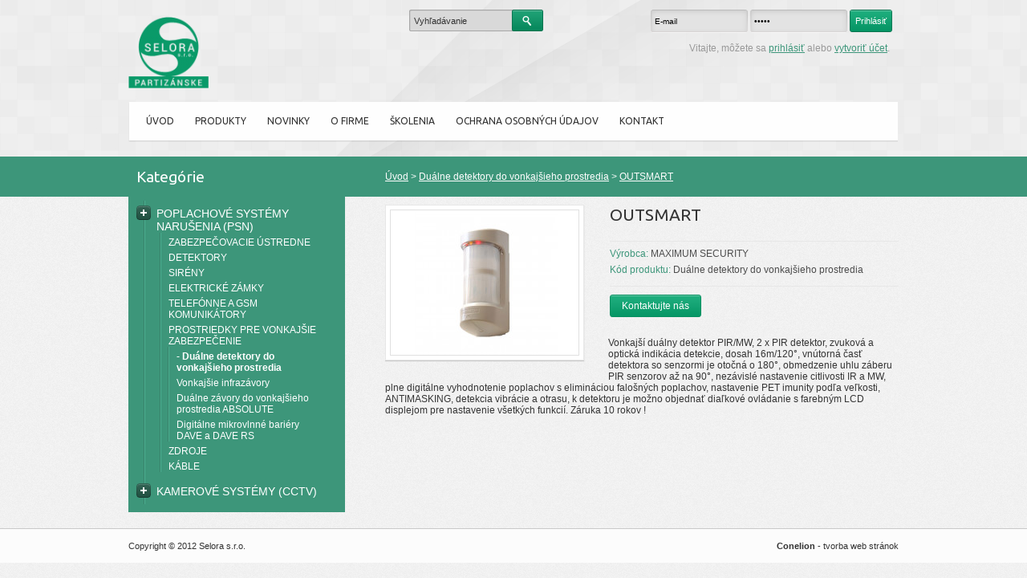

--- FILE ---
content_type: text/html; charset=utf-8
request_url: http://www.selora.sk/index.php?route=product/product&path=86&product_id=749
body_size: 5667
content:
<?xml version="1.0" encoding="UTF-8"?>
<!DOCTYPE html PUBLIC "-//W3C//DTD XHTML 1.0 Strict//EN" "http://www.w3.org/TR/xhtml1/DTD/xhtml1-strict.dtd">
<html xmlns="http://www.w3.org/1999/xhtml" dir="ltr" lang="sk" xml:lang="sk">
<head>
<title>OUTSMART</title>
<base href="http://www.selora.sk/" />
<meta http-equiv="Content-Type" content="text/html; charset=utf-8" />
<meta http-equiv="Content-Language" content="sk" />
<meta name="keywords" content="DUO" />
<link href="http://www.selora.sk/index.php?route=product/product&amp;product_id=749" rel="canonical" />
<link rel="stylesheet" type="text/css" href="catalog/view/theme/selora/stylesheet/stylesheet.css" />
<link href='http://fonts.googleapis.com/css?family=Ubuntu&subset=latin,latin-ext' rel='stylesheet' type='text/css'>
<script type="text/javascript" src="catalog/view/javascript/jquery/jquery-1.7.1.min.js"></script>
<script type="text/javascript" src="catalog/view/javascript/jquery/ui/jquery-ui-1.8.16.custom.min.js"></script>
<link rel="stylesheet" type="text/css" href="catalog/view/javascript/jquery/ui/themes/ui-lightness/jquery-ui-1.8.16.custom.css" />
<script type="text/javascript" src="catalog/view/javascript/jquery/ui/external/jquery.cookie.js"></script>
<script type="text/javascript" src="catalog/view/javascript/jquery/colorbox/jquery.colorbox.js"></script>
<link rel="stylesheet" type="text/css" href="catalog/view/javascript/jquery/colorbox/colorbox.css" media="screen" />
<script type="text/javascript" src="catalog/view/javascript/jquery/tabs.js"></script>
<script type="text/javascript" src="catalog/view/javascript/jquery/menu.js"></script>
<script type="text/javascript" src="catalog/view/javascript/common.js"></script>
<!--[if lt IE 7]>
<script type="text/javascript" src="catalog/view/javascript/DD_belatedPNG_0.0.8a-min.js"></script>
<script type="text/javascript">
DD_belatedPNG.fix('#logo img');
</script>
<![endif]-->
<script>
  (function(i,s,o,g,r,a,m){i['GoogleAnalyticsObject']=r;i[r]=i[r]||function(){
  (i[r].q=i[r].q||[]).push(arguments)},i[r].l=1*new Date();a=s.createElement(o),
  m=s.getElementsByTagName(o)[0];a.async=1;a.src=g;m.parentNode.insertBefore(a,m)
  })(window,document,'script','//www.google-analytics.com/analytics.js','ga');

  ga('create', 'UA-42290939-1', 'selora.sk');
  ga('send', 'pageview');

</script></head>
<body>

<div id="header">
    <div id="header_center">
                <div id="logo"><a href="http://www.selora.sk/index.php?route=common/home"><img src="http://www.selora.sk/image/data/logo-100x100.png" title="SELORA spol. s r.o" alt="SELORA spol. s r.o" /></a></div>
        
        
        <div id="search_top">
            <div class="button-search"></div>
            <input type="text" onblur="javascript:if(this.value=='')this.value='Vyhľadávanie';" onfocus="javascript:if(this.value=='Vyhľadávanie')this.value='';" value="Vyhľadávanie" name="filter_name"/>
        </div>
        
        <div id="login_header">
            <form action="http://www.selora.sk/index.php?route=account/login" method="post" enctype="multipart/form-data">
				<input type="hidden" name="redirect" value="http://www.selora.sk/index.php?route=product/product&amp;path=86&amp;product_id=749" />
                <input type="text" onblur="javascript:if(this.value=='')this.value='E-mail';" onfocus="javascript:if(this.value=='E-mail')this.value='';" value="E-mail" name="email"/>
                <input type="password" onblur="javascript:if(this.value=='')this.value='heslo';" onfocus="javascript:if(this.value=='heslo')this.value='';" value="heslo" name="password"/>
                <input class="button" type="submit" value="Prihlásiť"/>
            </form>
        </div>
        
        <div id="welcome">
                        Vitajte, môžete sa <a href="http://www.selora.sk/index.php?route=account/login">prihlásiť</a> alebo <a href="http://www.selora.sk/index.php?route=account/register">vytvoriť účet</a>.                    </div>
        
        
        
        <div id="menu">
            <ul>
                <li><a href="http://www.selora.sk/index.php?route=common/home">Úvod</a></li>
                <li><a href="http://www.selora.sk/index.php?route=product/category&path=61">Produkty</a></li>
                <li><a href="http://www.selora.sk/index.php?route=information/news">Novinky</a></li>
                
                                    <li><a href="http://www.selora.sk/about_us">O firme</a></li>
                                    <li><a href="http://www.selora.sk/index.php?route=information/information&amp;information_id=10">ŠKOLENIA</a></li>
                                    <li><a href="http://www.selora.sk/index.php?route=information/information&amp;information_id=17">Ochrana osobných údajov</a></li>
                                <li><a href="http://www.selora.sk/index.php?route=information/contact">Kontakt</a></li>
            </ul>
        </div>
        <div id="notification"></div>
    </div>
</div>
<div id="greenHLine"></div>
    
<div id="container">
<div id="column-left">
    <div class="box" id="side_menu">
  <div class="box-heading">Kategórie</div>
  <div class="box-content">
    <div class="box-category">
      <ul>
                                                                                                                    <li>
                  <div class="menu_bullet"></div>
                                      <a href="http://www.selora.sk/index.php?route=product/category&amp;path=61" class="category_tree_first">POPLACHOVÉ SYSTÉMY NARUŠENIA (PSN)</a>
                                    
                  <ul>
                                                                                                                                                                                                                                                                                                                                                                                            <li>
                                                            <a href="http://www.selora.sk/index.php?route=product/category&amp;path=62">ZABEZPEČOVACIE ÚSTREDNE</a>
                                                            
                              
                              <ul>
                                                                                                                                                                                                                                                                                                                                                                                                                                                                <li>
                                                                                    <a href="http://www.selora.sk/index.php?route=product/category&amp;path=64">Systém INIM Smartliving</a>
                                                                                    
                                          
                                          <ul>
                                                                                                                                                                                                                                                                                                                                                                                                                                                                                                                                                                                                                                                                                                                                                                                                                                                                                                                                                                                                                                                                                                                                                                                                                                                                                                                                                                                                                                                                                                                                                                                                                                                                                                                                                                                                                                                                                                                                                                                                                                                                                                                                                                                                                                                                                                                                                                                                                                                                                                                                                                                                                                                                                                                                                                                                                                                                                                                                                                                                                                                                                                                                                                                                                                                                                                                                                                                                                                                                                                                                                                                                                                  </ul>
                                          
                                          
                                        </li>
                                                                                                                                                                                                                                                                                        <li>
                                                                                    <a href="http://www.selora.sk/index.php?route=product/category&amp;path=150">Bezdrôtová nadstavba Smartliving</a>
                                                                                    
                                          
                                          <ul>
                                                                                                                                                                                                                                                                                                                                                                                                                                                                                                                                                                                                                                                                                                                                                                                                                                                                                                                                                                                                                                                                                                                                                                                                                                                                                                                                                                                                                                                                                                                                                                                                                                                                                                                                                                                                                                                                                                                                                                                                                                                                                                                                                                                                                                                                                                                                                                                                                                                                                                                                                                                                                                                                                                                                                                                                                                                                                                                                                                                                                                                                                                                                                                                                                                                                                                                                                                                                                                                                                                                                                                                                                                  </ul>
                                          
                                          
                                        </li>
                                                                                                                                                                                                                                                                                                                                                                                                                                                                                                                                                                                                                                                                                                                                                                                                                                                                                                                                                                                                                                                                                                                                                                                                                                                                                                                                                                                                                                                                                                                                                                                                                                                                                                                                                                                                                                                                                                                                                                                                                                                                                  </ul>
                              
                              
                            </li>
                                                                                                                                            <li>
                                                            <a href="http://www.selora.sk/index.php?route=product/category&amp;path=66">DETEKTORY</a>
                                                            
                              
                              <ul>
                                                                                                                                                                                                                                                                                                                        <li>
                                                                                    <a href="http://www.selora.sk/index.php?route=product/category&amp;path=67">Pasívne detektory</a>
                                                                                    
                                          
                                          <ul>
                                                                                                                                                                                                                                                                                                                                                                                                                                                                                                                                                                                                                                                                                                                                                                                                                                                                                                                                                                                                                                                                                                                                                                                                                                                                                                                                                                                                                                                                                                                                                                                                                                                                                                                                                                                                                                                                                                                                                                                                                                                                                                                                                                                                                                                                                                                                                                                                                                                                                                                                                                                                                                                                                                                                                                                                                                                                                                                                                                                                                                                                                                                                                                                                                                                                                                                                                                                                                                                                                                                                                                                                                                  </ul>
                                          
                                          
                                        </li>
                                                                                                                                                                                                                                                                                                                                                                                                                                                                                                                                                                                                                                            <li>
                                                                                    <a href="http://www.selora.sk/index.php?route=product/category&amp;path=68">Duálne detektory</a>
                                                                                    
                                          
                                          <ul>
                                                                                                                                                                                                                                                                                                                                                                                                                                                                                                                                                                                                                                                                                                                                                                                                                                                                                                                                                                                                                                                                                                                                                                                                                                                                                                                                                                                                                                                                                                                                                                                                                                                                                                                                                                                                                                                                                                                                                                                                                                                                                                                                                                                                                                                                                                                                                                                                                                                                                                                                                                                                                                                                                                                                                                                                                                                                                                                                                                                                                                                                                                                                                                                                                                                                                                                                                                                                                                                                                                                                                                                                                                  </ul>
                                          
                                          
                                        </li>
                                                                                                                                                                                                                                                                                                                                                                                                                                                                                                                                                                                                                                                                                                                                                                                                                                                        <li>
                                                                                    <a href="http://www.selora.sk/index.php?route=product/category&amp;path=71">Detektory rozbitia skla</a>
                                                                                    
                                          
                                          <ul>
                                                                                                                                                                                                                                                                                                                                                                                                                                                                                                                                                                                                                                                                                                                                                                                                                                                                                                                                                                                                                                                                                                                                                                                                                                                                                                                                                                                                                                                                                                                                                                                                                                                                                                                                                                                                                                                                                                                                                                                                                                                                                                                                                                                                                                                                                                                                                                                                                                                                                                                                                                                                                                                                                                                                                                                                                                                                                                                                                                                                                                                                                                                                                                                                                                                                                                                                                                                                                                                                                                                                                                                                                                  </ul>
                                          
                                          
                                        </li>
                                                                                                                                                                                                                                                                                                                                                                                                                                <li>
                                                                                    <a href="http://www.selora.sk/index.php?route=product/category&amp;path=72">Magnetické kontakty</a>
                                                                                    
                                          
                                          <ul>
                                                                                                                                                                                                                                                                                                                                                                                                                                                                                                                                                                                                                                                                                                                                                                                                                                                                                                                                                                                                                                                                                                                                                                                                                                                                                                                                                                                                                                                                                                                                                                                                                                                                                                                                                                                                                                                                                                                                                                                                                                                                                                                                                                                                                                                                                                                                                                                                                                                                                                                                                                                                                                                                                                                                                                                                                                                                                                                                                                                                                                                                                                                                                                                                                                                                                                                                                                                                                                                                                                                                                                                                                                  </ul>
                                          
                                          
                                        </li>
                                                                                                                                                                                                                                                                                        <li>
                                                                                    <a href="http://www.selora.sk/index.php?route=product/category&amp;path=73">Dymové a požiarne hlásiče - doplnok PSN</a>
                                                                                    
                                          
                                          <ul>
                                                                                                                                                                                                                                                                                                                                                                                                                                                                                                                                                                                                                                                                                                                                                                                                                                                                                                                                                                                                                                                                                                                                                                                                                                                                                                                                                                                                                                                                                                                                                                                                                                                                                                                                                                                                                                                                                                                                                                                                                                                                                                                                                                                                                                                                                                                                                                                                                                                                                                                                                                                                                                                                                                                                                                                                                                                                                                                                                                                                                                                                                                                                                                                                                                                                                                                                                                                                                                                                                                                                                                                                                                  </ul>
                                          
                                          
                                        </li>
                                                                                                                                                                                                                                                                                                                                                                                                                                                                                                                          </ul>
                              
                              
                            </li>
                                                                                                                                                                                                                                                                                                                                                                                                                                                                                                                                                        <li>
                                                            <a href="http://www.selora.sk/index.php?route=product/category&amp;path=74">SIRÉNY</a>
                                                            
                              
                              <ul>
                                                                                                                                                                                                                                                                                                                                                                                                                                                                                                                                                                                                                                                                                                                                                                                                                                                                                                                                                                                                                                                                                                                                                                                                                                                                                                                                                                                                                                                                                                                                                                                                                                                                                                                                                                                                                                                                                                                                                                                                                                                                                                                                                                                                                                                                                                                                                                                                                                                                                                                                                                                                                                                                                  </ul>
                              
                              
                            </li>
                                                                                                                                                                                                                                                                                                                            <li>
                                                            <a href="http://www.selora.sk/index.php?route=product/category&amp;path=80">ELEKTRICKÉ ZÁMKY</a>
                                                            
                              
                              <ul>
                                                                                                                                                                                                                                                                                                                                                                                                                                                                                                                                                                                                                                                                                                                                                                                                                                                                                                                                                                                                                                                                                                                                                                                                                                                                                                                                                                                                                                                                                                                                                                                                                                                                                                                                                                                                                                                                                                                                                                                                                                                                                                                                                                                                                                                                                                                                                                                                                                                                                                                                                                                                                                                                                  </ul>
                              
                              
                            </li>
                                                                                                                                                                                                                                                                                <li>
                                                            <a href="http://www.selora.sk/index.php?route=product/category&amp;path=83">TELEFÓNNE A GSM KOMUNIKÁTORY</a>
                                                            
                              
                              <ul>
                                                                                                                                                                                                                                                                                                                                                                                                                                                                                                                                                                                                                                                                                                                                                                                                                                                                                                                                                                                                                                                                                                                                                                                                                                                                                                                                                                                                                                                                                                                                                                                                                                                                                                                                                                                                                                                                                                                                                                                                                                                                                                                                                                                                                                                                                                                                                                                                                                                                                                                                                                                                                                                                                  </ul>
                              
                              
                            </li>
                                                                                                                                            <li>
                                                            <a href="http://www.selora.sk/index.php?route=product/category&amp;path=84">PROSTRIEDKY PRE VONKAJŠIE ZABEZPEČENIE</a>
                                                            
                              
                              <ul>
                                                                                                                                                                                                                                                                                                                                                                                                                                                                                                                                                                                                                                                                                                                                                                                                                                                                                                                                                            <li>
                                                                                    <a href="http://www.selora.sk/index.php?route=product/category&amp;path=86" class="active"> - Duálne detektory do vonkajšieho prostredia</a>
                                                                                    
                                          
                                          <ul>
                                                                                                                                                                                                                                                                                                                                                                                                                                                                                                                                                                                                                                                                                                                                                                                                                                                                                                                                                                                                                                                                                                                                                                                                                                                                                                                                                                                                                                                                                                                                                                                                                                                                                                                                                                                                                                                                                                                                                                                                                                                                                                                                                                                                                                                                                                                                                                                                                                                                                                                                                                                                                                                                                                                                                                                                                                                                                                                                                                                                                                                                                                                                                                                                                                                                                                                                                                                                                                                                                                                                                                                                                                  </ul>
                                          
                                          
                                        </li>
                                                                                                                                                                                                                                                                                                                                                                                                                                                                                                                                                                                                                                                                                                                <li>
                                                                                    <a href="http://www.selora.sk/index.php?route=product/category&amp;path=87">Vonkajšie infrazávory</a>
                                                                                    
                                          
                                          <ul>
                                                                                                                                                                                                                                                                                                                                                                                                                                                                                                                                                                                                                                                                                                                                                                                                                                                                                                                                                                                                                                                                                                                                                                                                                                                                                                                                                                                                                                                                                                                                                                                                                                                                                                                                                                                                                                                                                                                                                                                                                                                                                                                                                                                                                                                                                                                                                                                                                                                                                                                                                                                                                                                                                                                                                                                                                                                                                                                                                                                                                                                                                                                                                                                                                                                                                                                                                                                                                                                                                                                                                                                                                                  </ul>
                                          
                                          
                                        </li>
                                                                                                                                                                                                                    <li>
                                                                                    <a href="http://www.selora.sk/index.php?route=product/category&amp;path=88">Duálne závory do vonkajšieho prostredia ABSOLUTE</a>
                                                                                    
                                          
                                          <ul>
                                                                                                                                                                                                                                                                                                                                                                                                                                                                                                                                                                                                                                                                                                                                                                                                                                                                                                                                                                                                                                                                                                                                                                                                                                                                                                                                                                                                                                                                                                                                                                                                                                                                                                                                                                                                                                                                                                                                                                                                                                                                                                                                                                                                                                                                                                                                                                                                                                                                                                                                                                                                                                                                                                                                                                                                                                                                                                                                                                                                                                                                                                                                                                                                                                                                                                                                                                                                                                                                                                                                                                                                                                  </ul>
                                          
                                          
                                        </li>
                                                                                                                                                                                                                    <li>
                                                                                    <a href="http://www.selora.sk/index.php?route=product/category&amp;path=149">Digitálne mikrovlnné bariéry DAVE a DAVE RS</a>
                                                                                    
                                          
                                          <ul>
                                                                                                                                                                                                                                                                                                                                                                                                                                                                                                                                                                                                                                                                                                                                                                                                                                                                                                                                                                                                                                                                                                                                                                                                                                                                                                                                                                                                                                                                                                                                                                                                                                                                                                                                                                                                                                                                                                                                                                                                                                                                                                                                                                                                                                                                                                                                                                                                                                                                                                                                                                                                                                                                                                                                                                                                                                                                                                                                                                                                                                                                                                                                                                                                                                                                                                                                                                                                                                                                                                                                                                                                                                  </ul>
                                          
                                          
                                        </li>
                                                                                                                                                                                                                                                                                                                                                                                                                                                                                                                                                                                                                                                                                                                                                                                                                                                                              </ul>
                              
                              
                            </li>
                                                                                                <li>
                                                            <a href="http://www.selora.sk/index.php?route=product/category&amp;path=91">ZDROJE</a>
                                                            
                              
                              <ul>
                                                                                                            <li>
                                                                                    <a href="http://www.selora.sk/index.php?route=product/category&amp;path=92">Akumulátory</a>
                                                                                    
                                          
                                          <ul>
                                                                                                                                                                                                                                                                                                                                                                                                                                                                                                                                                                                                                                                                                                                                                                                                                                                                                                                                                                                                                                                                                                                                                                                                                                                                                                                                                                                                                                                                                                                                                                                                                                                                                                                                                                                                                                                                                                                                                                                                                                                                                                                                                                                                                                                                                                                                                                                                                                                                                                                                                                                                                                                                                                                                                                                                                                                                                                                                                                                                                                                                                                                                                                                                                                                                                                                                                                                                                                                                                                                                                                                                                                  </ul>
                                          
                                          
                                        </li>
                                                                                                                                                                                                                                                                                                                                                                                                                                                                                                                                                                                                                                                                                                                                                                                                                                                                                                                                                                                                                                                                                                                                                                                                                                                                                <li>
                                                                                    <a href="http://www.selora.sk/index.php?route=product/category&amp;path=93">Záložné zdroje</a>
                                                                                    
                                          
                                          <ul>
                                                                                                                                                                                                                                                                                                                                                                                                                                                                                                                                                                                                                                                                                                                                                                                                                                                                                                                                                                                                                                                                                                                                                                                                                                                                                                                                                                                                                                                                                                                                                                                                                                                                                                                                                                                                                                                                                                                                                                                                                                                                                                                                                                                                                                                                                                                                                                                                                                                                                                                                                                                                                                                                                                                                                                                                                                                                                                                                                                                                                                                                                                                                                                                                                                                                                                                                                                                                                                                                                                                                                                                                                                  </ul>
                                          
                                          
                                        </li>
                                                                                                                                                <li>
                                                                                    <a href="http://www.selora.sk/index.php?route=product/category&amp;path=94">Kryty na akumulátory, zdroje a klávesnice</a>
                                                                                    
                                          
                                          <ul>
                                                                                                                                                                                                                                                                                                                                                                                                                                                                                                                                                                                                                                                                                                                                                                                                                                                                                                                                                                                                                                                                                                                                                                                                                                                                                                                                                                                                                                                                                                                                                                                                                                                                                                                                                                                                                                                                                                                                                                                                                                                                                                                                                                                                                                                                                                                                                                                                                                                                                                                                                                                                                                                                                                                                                                                                                                                                                                                                                                                                                                                                                                                                                                                                                                                                                                                                                                                                                                                                                                                                                                                                                                  </ul>
                                          
                                          
                                        </li>
                                                                                                                                                                                                                                                                                                                                                                                                                                                                                                                                                                                                                                                                                                                                                                                                                                                                                                                                                                                                                                                                                                                                                                                                                                                                                                                                                                          </ul>
                              
                              
                            </li>
                                                                                                <li>
                                                            <a href="http://www.selora.sk/index.php?route=product/category&amp;path=95">KÁBLE</a>
                                                            
                              
                              <ul>
                                                                                                                                                                                                                                                                                                                                                                                                                                                                                                                                                                                                                                                                                                                                                                                                                                                                                                                                                                                                                                                                                                                                                                                                                                                                                                                                                                                                                                                                                                                                                                                                                                                                                                                                                                                                                                                                                                                                                                                                                                                                                                                                                                                                                                                                                                                                                                                                                                                                                                                                                                                                                                                                                  </ul>
                              
                              
                            </li>
                                                                                                          </ul>
                </li>
                                                                                                                                                                                                                                    <li>
                  <div class="menu_bullet"></div>
                                      <a href="http://www.selora.sk/index.php?route=product/category&amp;path=69" class="category_tree_first">KAMEROVÉ SYSTÉMY (CCTV)</a>
                                    
                  <ul>
                                                                                                                                                                                                                                                                                                                                                                                                                                                                                                                                                                                                                                                                    <li>
                                                            <a href="http://www.selora.sk/index.php?route=product/category&amp;path=139">IP KAMERY</a>
                                                            
                              
                              <ul>
                                                                                                                                                                                                                                                                                                                                                                                                                                                                                                                                                                                                                                                                                                                                                                                                                                                                                                                                                                                                                                                                                                                                                                                                                                                                                                                                                                                                                                                                                                                                                                                                                                                                                                                                                                                                                                                                                                                                                                                                                                                                                                                                                                                                                                                                                                                                                                                                                                                                                                                                                                                                                                                                                  </ul>
                              
                              
                            </li>
                                                                                                                                                                                                                                                                                                                            <li>
                                                            <a href="http://www.selora.sk/index.php?route=product/category&amp;path=108">OBJEKTÍVY</a>
                                                            
                              
                              <ul>
                                                                                                                                                                                                                                                                                                                                                                                                                                                                                                                                    <li>
                                                                                    <a href="http://www.selora.sk/index.php?route=product/category&amp;path=109">Vari-focal objektívy</a>
                                                                                    
                                          
                                          <ul>
                                                                                                                                                                                                                                                                                                                                                                                                                                                                                                                                                                                                                                                                                                                                                                                                                                                                                                                                                                                                                                                                                                                                                                                                                                                                                                                                                                                                                                                                                                                                                                                                                                                                                                                                                                                                                                                                                                                                                                                                                                                                                                                                                                                                                                                                                                                                                                                                                                                                                                                                                                                                                                                                                                                                                                                                                                                                                                                                                                                                                                                                                                                                                                                                                                                                                                                                                                                                                                                                                                                                                                                                                                  </ul>
                                          
                                          
                                        </li>
                                                                                                                                                                                                                                                                                                                                                                                                                                                                                                                                                                                                                                                                                                                <li>
                                                                                    <a href="http://www.selora.sk/index.php?route=product/category&amp;path=110">Megapixelové objektívy</a>
                                                                                    
                                          
                                          <ul>
                                                                                                                                                                                                                                                                                                                                                                                                                                                                                                                                                                                                                                                                                                                                                                                                                                                                                                                                                                                                                                                                                                                                                                                                                                                                                                                                                                                                                                                                                                                                                                                                                                                                                                                                                                                                                                                                                                                                                                                                                                                                                                                                                                                                                                                                                                                                                                                                                                                                                                                                                                                                                                                                                                                                                                                                                                                                                                                                                                                                                                                                                                                                                                                                                                                                                                                                                                                                                                                                                                                                                                                                                                  </ul>
                                          
                                          
                                        </li>
                                                                                                                                                                                                                                                                                                                                                                                                                                                                                                                                                                                                                                                                                                                                                                                                                                                                                                                                                                                                                                                                                                                                                                                                                                                                                                                                                                                                                                                                                                                                                                                      </ul>
                              
                              
                            </li>
                                                                                                                                                                                                                                                                                <li>
                                                            <a href="http://www.selora.sk/index.php?route=product/category&amp;path=111">KRYTY A DRŽIAKY</a>
                                                            
                              
                              <ul>
                                                                                                                                                                                                                                                    <li>
                                                                                    <a href="http://www.selora.sk/index.php?route=product/category&amp;path=112">Kamerové kryty</a>
                                                                                    
                                          
                                          <ul>
                                                                                                                                                                                                                                                                                                                                                                                                                                                                                                                                                                                                                                                                                                                                                                                                                                                                                                                                                                                                                                                                                                                                                                                                                                                                                                                                                                                                                                                                                                                                                                                                                                                                                                                                                                                                                                                                                                                                                                                                                                                                                                                                                                                                                                                                                                                                                                                                                                                                                                                                                                                                                                                                                                                                                                                                                                                                                                                                                                                                                                                                                                                                                                                                                                                                                                                                                                                                                                                                                                                                                                                                                                  </ul>
                                          
                                          
                                        </li>
                                                                                                                                                                                                                                                                                                                                                                                                                                                                                                                                                                                                                                            <li>
                                                                                    <a href="http://www.selora.sk/index.php?route=product/category&amp;path=113">Držiaky pre kamery</a>
                                                                                    
                                          
                                          <ul>
                                                                                                                                                                                                                                                                                                                                                                                                                                                                                                                                                                                                                                                                                                                                                                                                                                                                                                                                                                                                                                                                                                                                                                                                                                                                                                                                                                                                                                                                                                                                                                                                                                                                                                                                                                                                                                                                                                                                                                                                                                                                                                                                                                                                                                                                                                                                                                                                                                                                                                                                                                                                                                                                                                                                                                                                                                                                                                                                                                                                                                                                                                                                                                                                                                                                                                                                                                                                                                                                                                                                                                                                                                  </ul>
                                          
                                          
                                        </li>
                                                                                                                                                                                                                                                                                                                                                                                                                                                                                                                                                                                                                                                                                                                                                                                                                                                                                                                                                                                                                                                                                                                                                                                                                                                                                                                                                                                                                                                                                                                                                                                                                                                                                                                                                                                                                                                                                                                                          </ul>
                              
                              
                            </li>
                                                                                                                                                                                                                                                                                <li>
                                                            <a href="http://www.selora.sk/index.php?route=product/category&amp;path=116">DIGIÁLNE ZÁZNAMOVÉ SYSTÉMY A ZARIADENIA</a>
                                                            
                              
                              <ul>
                                                                                                                                                                                <li>
                                                                                    <a href="http://www.selora.sk/index.php?route=product/category&amp;path=155">HDCVI záznamové zariadenia</a>
                                                                                    
                                          
                                          <ul>
                                                                                                                                                                                                                                                                                                                                                                                                                                                                                                                                                                                                                                                                                                                                                                                                                                                                                                                                                                                                                                                                                                                                                                                                                                                                                                                                                                                                                                                                                                                                                                                                                                                                                                                                                                                                                                                                                                                                                                                                                                                                                                                                                                                                                                                                                                                                                                                                                                                                                                                                                                                                                                                                                                                                                                                                                                                                                                                                                                                                                                                                                                                                                                                                                                                                                                                                                                                                                                                                                                                                                                                                                                  </ul>
                                          
                                          
                                        </li>
                                                                                                                                                                                                                                                                                                                                                                                                                                                                                                                                                                                                                                                                                                                                                                                                                                                                                                                                                                                                                                                                                                                                        <li>
                                                                                    <a href="http://www.selora.sk/index.php?route=product/category&amp;path=154">NVR záznamové zariadenia</a>
                                                                                    
                                          
                                          <ul>
                                                                                                                                                                                                                                                                                                                                                                                                                                                                                                                                                                                                                                                                                                                                                                                                                                                                                                                                                                                                                                                                                                                                                                                                                                                                                                                                                                                                                                                                                                                                                                                                                                                                                                                                                                                                                                                                                                                                                                                                                                                                                                                                                                                                                                                                                                                                                                                                                                                                                                                                                                                                                                                                                                                                                                                                                                                                                                                                                                                                                                                                                                                                                                                                                                                                                                                                                                                                                                                                                                                                                                                                                                  </ul>
                                          
                                          
                                        </li>
                                                                                                                                                                                                                                                                                                                                                                                                                                                                                                                                                                                                                                                                                                                                                                                                                                                                                                                            <li>
                                                                                    <a href="http://www.selora.sk/index.php?route=product/category&amp;path=118">Záznamový a monitorovací systém GEUTEBRÜCK</a>
                                                                                    
                                          
                                          <ul>
                                                                                                                                                                                                                                                                                                                                                                                                                                                                                                                                                                                                                                                                                                                                                                                                                                                                                                                                                                                                                                                                                                                                                                                                                                                                                                                                                                                                                                                                                                                                                                                                                                                                                                                                                                                                                                                                                                                                                                                                                                                                                                                                                                                                                                                                                                                                                                                                                                                                                                                                                                                                                                                                                                                                                                                                                                                                                                                                                                                                                                                                                                                                                                                                                                                                                                                                                                                                                                                                                                                                                                                                                                  </ul>
                                          
                                          
                                        </li>
                                                                                                                                                                                                                                                                                                                                                                                                                                                                                                                                                                                                                                                                  </ul>
                              
                              
                            </li>
                                                                                                                                                                                        <li>
                                                            <a href="http://www.selora.sk/index.php?route=product/category&amp;path=119">LED INFRAREFLEKTORY</a>
                                                            
                              
                              <ul>
                                                                                                                                                                                                                                                                                                                                                                                                                                                                                                                                                                                                                                                                                                                                                                                                                                                                                                                                                                                                                                                                                                                                                                                                                                                                                                                                                                                                                                                                                                                                                                                                                                                                                                                                                                                                                                                                                                                                                                                                                                                                                                                                                                                                                                                                                                                                                                                                                                                                                                                                                                                                                                                                                  </ul>
                              
                              
                            </li>
                                                                                                                                                                                                                                    <li>
                                                            <a href="http://www.selora.sk/index.php?route=product/category&amp;path=130">NAPÁJACIE ZDROJE</a>
                                                            
                              
                              <ul>
                                                                                                                                                                                                                                                                                                                                                                                                                                                                                                                                                                                                                                                                                                                                                                                                                                                                                                                                                                                                                                                                                                                                                                                                                                                                                                                                                                                                                                                                                                                                                                                                                                                                                                                                                                                                                                                                                                                                                                                                                                                                                                                                                                                                                                                                                                                                                                                                                                                                                                                                                                                                                                                                                  </ul>
                              
                              
                            </li>
                                                              </ul>
                </li>
                                                                                                                                                                                                                                                                                                                                                                                                                                                                                  </ul>
    </div>
  </div>
</div>
  </div>
 
<div id="content">
      <div class="breadcrumb">
        <a href="http://www.selora.sk/index.php?route=common/home">Úvod</a>
         &gt; <a href="http://www.selora.sk/index.php?route=product/category&amp;path=86">Duálne detektory do vonkajšieho prostredia</a>
         &gt; <a href="http://www.selora.sk/index.php?route=product/product&amp;path=86&amp;product_id=749">OUTSMART</a>
      </div>
  <div class="product-info">
        <div class="left">
            <div class="image"><a href="http://www.selora.sk/image/cache/data/EZS/DUO/3664-500x500.jpg" title="OUTSMART" class="colorbox" rel="colorbox"><img src="http://www.selora.sk/image/cache/data/EZS/DUO/3664-234x180.jpg" title="OUTSMART" alt="OUTSMART" id="image" /></a></div>
                </div>
        <div class="right">
      <h1>OUTSMART</h1>
      <div class="description">
                <span>Výrobca:</span> <a href="http://www.selora.sk/index.php?route=product/manufacturer/product&amp;manufacturer_id=18">MAXIMUM SECURITY</a><br />
                <span>Kód produktu:</span> Duálne detektory do vonkajšieho prostredia<br />
    </div>
            <a class="button"  href="http://www.selora.sk/index.php?route=information/contact">Kontaktujte nás</a>
      <!--
      <div class="cart">
        <div>Množstvo:          <input type="text" class="quantity_input" name="quantity" size="2" value="1" />
          <input type="hidden" name="product_id" size="2" value="749" />
          &nbsp;<input type="button" value="Do košíka" id="button-cart" class="button" />
          </div>
        <div><span>&nbsp;&nbsp;&nbsp;-alebo-&nbsp;&nbsp;&nbsp;</span></div>
        <div><a onclick="addToWishList('749');">Pridať do obľúbených</a><br />
          <a onclick="addToCompare('749');">Pridať do porovnávača</a></div>
              </div>
      -->
      
          </div>
    <div id="description" class="p-content">
    <p>
	Vonkajší duálny detektor PIR/MW, 2 x PIR detektor, zvuková a optická indikácia detekcie, dosah 16m/120°, vnútorná časť detektora so senzormi je otočná o 180°, obmedzenie uhlu záberu PIR senzorov až na 90°, nezávislé nastavenie citlivosti IR a MW, plne digitálne vyhodnotenie poplachov s elimináciou falošných poplachov, nastavenie PET imunity podľa veľkosti, ANTIMASKING, detekcia vibrácie a otrasu, k detektoru je možno objednať diaľkové ovládanie s farebným LCD displejom pre nastavenie všetkých funkcií. Záruka 10 rokov !</p>
        </div>
  
  </div>
  <!--
  <div id="tabs" class="htabs"><a href="#tab-description">Popis</a>
              </div>
  -->
  
  <!--<div id="tab-description" class="tab-content"><p>
	Vonkajší duálny detektor PIR/MW, 2 x PIR detektor, zvuková a optická indikácia detekcie, dosah 16m/120°, vnútorná časť detektora so senzormi je otočná o 180°, obmedzenie uhlu záberu PIR senzorov až na 90°, nezávislé nastavenie citlivosti IR a MW, plne digitálne vyhodnotenie poplachov s elimináciou falošných poplachov, nastavenie PET imunity podľa veľkosti, ANTIMASKING, detekcia vibrácie a otrasu, k detektoru je možno objednať diaľkové ovládanie s farebným LCD displejom pre nastavenie všetkých funkcií. Záruka 10 rokov !</p>
</div>-->
  
  <!--
    -->
  <!--
        -->
  
  </div>
<script type="text/javascript"><!--
$('.colorbox').colorbox({
	overlayClose: true,
	opacity: 0.5
});
//--></script> 
<script type="text/javascript"><!--
$('#button-cart').bind('click', function() {
	$.ajax({
		url: 'index.php?route=checkout/cart/add',
		type: 'post',
		data: $('.product-info input[type=\'text\'], .product-info input[type=\'hidden\'], .product-info input[type=\'radio\']:checked, .product-info input[type=\'checkbox\']:checked, .product-info select, .product-info textarea'),
		dataType: 'json',
		success: function(json) {
			$('.success, .warning, .attention, information, .error').remove();
			
			if (json['error']) {
				if (json['error']['option']) {
					for (i in json['error']['option']) {
						$('#option-' + i).after('<span class="error">' + json['error']['option'][i] + '</span>');
					}
				}
			} 
			
			if (json['success']) {
				$('#notification').html('<div class="success" style="display: none;">' + json['success'] + '<img src="catalog/view/theme/default/image/close.png" alt="" class="close" /></div>');
					
				$('.success').fadeIn('slow');
					
				$('#cart-total').html(json['total']);
				
				$('html, body').animate({ scrollTop: 0 }, 'slow'); 
			}	
		}
	});
});
//--></script>
<script type="text/javascript"><!--
$('#review .pagination a').live('click', function() {
	$('#review').slideUp('slow');
		
	$('#review').load(this.href);
	
	$('#review').slideDown('slow');
	
	return false;
});			

$('#review').load('index.php?route=product/product/review&product_id=749');

$('#button-review').bind('click', function() {
	$.ajax({
		url: 'index.php?route=product/product/write&product_id=749',
		type: 'post',
		dataType: 'json',
		data: 'name=' + encodeURIComponent($('input[name=\'name\']').val()) + '&text=' + encodeURIComponent($('textarea[name=\'text\']').val()) + '&rating=' + encodeURIComponent($('input[name=\'rating\']:checked').val() ? $('input[name=\'rating\']:checked').val() : '') + '&captcha=' + encodeURIComponent($('input[name=\'captcha\']').val()),
		beforeSend: function() {
			$('.success, .warning').remove();
			$('#button-review').attr('disabled', true);
			$('#review-title').after('<div class="attention"><img src="catalog/view/theme/default/image/loading.gif" alt="" /> Čakajte prosím!</div>');
		},
		complete: function() {
			$('#button-review').attr('disabled', false);
			$('.attention').remove();
		},
		success: function(data) {
			if (data.error) {
				$('#review-title').after('<div class="warning">' + data.error + '</div>');
			}
			
			if (data.success) {
				$('#review-title').after('<div class="success">' + data.success + '</div>');
								
				$('input[name=\'name\']').val('');
				$('textarea[name=\'text\']').val('');
				$('input[name=\'rating\']:checked').attr('checked', '');
				$('input[name=\'captcha\']').val('');
			}
		}
	});
});
//--></script> 
<script type="text/javascript"><!--
$('#tabs a').tabs();
//--></script> 
<script type="text/javascript" src="catalog/view/javascript/jquery/ui/jquery-ui-timepicker-addon.js"></script> 
<script type="text/javascript"><!--
if ($.browser.msie && $.browser.version == 6) {
	$('.date, .datetime, .time').bgIframe();
}

$('.date').datepicker({dateFormat: 'yy-mm-dd'});
$('.datetime').datetimepicker({
	dateFormat: 'yy-mm-dd',
	timeFormat: 'h:m'
});
$('.time').timepicker({timeFormat: 'h:m'});
//--></script> 
</div>
<div id="footer">
    <div id="footer_center">
        <div id="copyright">Copyright © 2012 Selora s.r.o.</div>
        <div id="powered"><a href="http://www.conelion.sk"><strong>Conelion</strong> - tvorba web stránok</a></div>
    </div>
</div>
</body></html>

--- FILE ---
content_type: text/css
request_url: http://www.selora.sk/catalog/view/theme/selora/stylesheet/stylesheet.css
body_size: 6446
content:
html {
	overflow: -moz-scrollbars-vertical;
	margin: 0;
	padding: 0;
}
body {
	background: url('../image/bg.png') repeat #ffffff;
	color: #343434;
	font-family: Arial, Helvetica, sans-serif;
	margin: 0px;
	padding: 0px;
}
body, td, th, input, textarea, select, a {
	font-size: 12px;
}
h1, .welcome {
	color: #343434;
	font-family: 'Ubuntu', sans-serif;
	margin-top: 0px;
	margin-bottom: 20px;
	font-size: 21px;
	font-weight: normal;
	text-shadow: 0 0 1px rgba(0, 0, 0, .01);
}
h2 {
    font-family: 'Ubuntu', sans-serif;
	color: #343434;
	font-size: 18px;
	margin-top: 0px;
    font-weight: normal;
    margin-bottom: 15px;
}
h3 {
    font-family: 'Ubuntu', sans-serif;
	color: #343434;
	font-size: 15px;
	margin-top: 0px;
	margin-bottom: 5px;
    font-weight: normal;
}
p {
	margin-top: 5px;
	margin-bottom: 20px;
}
a, a:visited, a b {
	color: #3d967a;
	text-decoration: underline;
	cursor: pointer;
}
a:hover {
	text-decoration: none;
}
a img {
	border: none;
}
form {
	padding: 0;
	margin: 0;
	display: inline;
    border: 0;
}

input[type='text'], input[type='password'], textarea {
    background: none repeat scroll 0 0 #E3E3E3;
    border: 1px solid #CFCDCD;
    border-radius: 3px 3px 3px 3px;
    box-shadow: 0 1px 2px #C8C3C3 inset, 0 1px 0 #FFFFFF;
    margin: 5px 0;
    padding: 2px 6px;
    width: 185px;
    -webkit-border-radius: 3px;
    -moz-border-radius: 3px;
    border-radius: 3px;
}
input[type='text'], input[type='password']{
     height: 28px;
}
select {
	background: #F8F8F8;
	border: 1px solid #CCCCCC;
	padding: 2px;
}
label {
	cursor: pointer;
}
/* layout */
#container {
	width: 960px;
	margin-left: auto;
	margin-right: auto;
	text-align: left;
    position: relative;
}
#column-left {
	float: left;
	width: 270px;
}
#column-right {
	float: right;
	width: 180px;
}
#content {
    margin-bottom: 25px;
    min-height: 125px;
}
#column-left + #column-right + #content, #column-left + #content {
	margin-left: 320px;
}
#column-right + #content {
	margin-right: 195px;
}
/* header */
#header {
    background: url("../image/header_bg.jpg") repeat scroll 0 0 transparent;
    min-height: 195px;
}
#header_center, #header_hp_center{
    background: url("../image/header_bg_2.png") no-repeat scroll 0 0 transparent;
    width: 960px;
	margin-left: auto;
	margin-right: auto;
	text-align: left;
    position:relative;
    min-height: 195px;
}
#header_hp_center{
    background: url("../image/header_hp_bg_2.png") no-repeat scroll 0 0 transparent;
    height: 600px;
}
#login_header{
    position: absolute;
    right: 8px;
    top: 12px;
}
#login_header input[type="text"], #login_header input[type="password"]{
    background: url("../image/top_input.png") no-repeat scroll 0 0 transparent;
    border: 0 none;
    box-shadow: none;
    font-size: 10px;
    height: 15px;
    padding: 7px 5px;
    width: 111px;
    margin-top: 0;
}
#login_header input[type="submit"]{
    background: url("../image/top_button.png") no-repeat scroll 0 0 transparent;
    border: 0 none;
    font-size: 11px;
    height: 28px;
    margin: 0;
    padding: 0 3px;
    text-align: center;
    vertical-align: 0;
    width: 53px;
}
#greenHLine{
    background: none repeat scroll 0 0 #3D967A;
    height: 50px;
    width: 100%;
    z-index: -1;
    margin-bottom: -50px;
}
#greenHLine_hp{
    background: none repeat scroll 0 0 #3D967A;
    height: 150px;
    width: 100%;
    z-index: -1;
    margin-bottom: -150px;
}
#header #logo {
    position: absolute;
    top: 16px;
}
#hp_slogan{
    color: #343434;
    font-size: 24px;
    font-style: italic;
    position: absolute;
    top: 316px;
    font-family: 'Ubuntu', sans-serif;
}
#language {
	position: absolute;
	top: 15px;
	left: 335px;
	width: 75px;
	color: #999;
	line-height: 17px;
}
#language img {
	cursor: pointer;
}
#currency {
	width: 75px;
	position: absolute;
	top: 15px;
	left: 425px;
	color: #999;
	line-height: 17px;
}
#currency a {
	display: inline-block;
	padding: 2px 4px;
	border: 1px solid #CCC;
	color: #999;
	text-decoration: none;
	margin-right: 2px;
	margin-bottom: 2px;
}
#currency a b {
	color: #000;
	text-decoration: none;
}
#header #cart {
	position: absolute;
	top: 0px;
	right: 145px;
	z-index: 9;
	min-width: 300px;
}
#header #cart .heading {
	float: right;
	margin-right: 172px;
	margin-top: 15px;
	padding-left: 14px;
	padding-right: 14px;
	border-top: 1px solid #FFFFFF;
	border-left: 1px solid #FFFFFF;
	border-right: 1px solid #EEEEEE;
	background: #FFF;
	position: relative;
	z-index: 1;
}
#header #cart .heading h4 {
	color: #333333;
	font-size: 15px;
	font-weight: bold;
	margin-top: 0px;
	margin-bottom: 3px;
}
#header #cart .heading a {
	color: #38B0E3;
	text-decoration: none;
}
#header #cart .heading a span {
	background: #FFFFFF url('../image/arrow-down.png') 100% 50% no-repeat;
	padding-right: 15px;
}
#header #cart .content {
	clear: both;
	display: none;
	position: relative;
	top: -1px;
	padding: 8px;
	min-height: 150px;
	border-top: 1px solid #EEEEEE;
	border-left: 1px solid #EEEEEE;
	border-right: 1px solid #EEEEEE;
	border-bottom: 1px solid #EEEEEE;
	-webkit-border-radius: 0px 7px 7px 7px;
	-moz-border-radius: 0px 7px 7px 7px;
	-khtml-border-radius: 0px 7px 7px 7px;
	border-radius: 0px 7px 7px 7px;
	-webkit-box-shadow: 0px 2px 2px #DDDDDD;
	-moz-box-shadow: 0px 2px 2px #DDDDDD;
	box-shadow: 0px 2px 2px #DDDDDD;
	background: #FFF;
}
#header #cart.active .heading {
	margin-top: 5px;
	padding-top: 10px;
	padding-bottom: 6px;
	border-top: 1px solid #EEEEEE;
	border-left: 1px solid #EEEEEE;
	border-right: 1px solid #EEEEEE;
	-webkit-border-radius: 7px 7px 0px 0px;
	-moz-border-radius: 7px 7px 0px 0px;
	-khtml-border-radius: 7px 7px 0px 0px;
	border-radius: 7px 7px 0px 0px;
}
#header #cart.active .content {
	display: block;
}
.mini-cart-info table {
	border-collapse: collapse;
	width: 100%;
	margin-bottom: 5px;
}
.mini-cart-info td {
	color: #000;
	vertical-align: top;
	padding: 10px 5px;
	border-bottom: 1px solid #EEEEEE;
}
.mini-cart-info .image {
	width: 1px;
}
.mini-cart-info .image img {
	border: 1px solid #EEEEEE;
	text-align: left;
}
.mini-cart-info .name small {
	color: #666;
}
.mini-cart-info .quantity {
	text-align: right;
}
.mini-cart-info td.total {
	text-align: right;
}
.mini-cart-info .remove {
	text-align: right;
}
.mini-cart-info .remove img {
	cursor: pointer;
}
.mini-cart-total {
	text-align: right;
}
.mini-cart-total table {
	border-collapse: collapse;
	display: inline-block;
	margin-bottom: 5px;
}
.mini-cart-total td {
	color: #000;
	padding: 4px;
}
#header #cart .checkout {
	text-align: right;
	clear: both;
}
#header #cart .empty {
	padding-top: 50px;
	text-align: center;
}
#header #search_top {
    background: url("../image/top_search.png") no-repeat scroll 0 0;
    left: 350px;
    position: absolute;
    top: 12px;
    width: 167px;
    z-index: 15;
    height: 27px;
}
#header .button-search {
    background: none repeat scroll 0 0 transparent;
    border: medium none;
    cursor: pointer;
    height: 25px;
    position: absolute;
    right: 0;
    width: 36px;
}
#header #search_top input {
    background: none repeat scroll 0 0 transparent;
    border: medium none;
    box-shadow: none;
    color: #323232;
    font-size: 11px;
    height: 14px;
    margin-left: 0;
    margin-right: 0;
    padding: 7px 6px;
    width: 116px;
    margin: 0;
}
#header #welcome {
    color: #999999;
    position: absolute;
    right: 11px;
    text-align: right;
    top: 53px;
    width: 298px;
    z-index: 5;
}
#header .links {
	position: absolute;
	right: 0px;
	bottom: 3px;
	font-size: 10px;
	padding-right: 10px;
}
#header .links a {
	float: left;
	display: block;
	padding: 0px 0px 0px 7px;
	color: #38B0E3;
	text-decoration: none;
	font-size: 12px;
}
#header .links a + a {
	margin-left: 8px;
	border-left: 1px solid #CCC;
}
/* menu */
#menu {
    font-family: 'Ubuntu', sans-serif;
    top: 127px;
    height: 48px;
    position: absolute;
    width: 100%;
    padding-left: 9px;
}
#menu ul {
	list-style: none;
	margin: 0;
	padding: 0;
}
#menu > ul > li {
    float: left;
    padding: 10px 2px;
    position: relative;
    z-index: 20;
}
#menu > ul > li:hover {
}
#menu > ul > li > a {
    border: 1px solid transparent;
    color: #323232;
    display: block;
    padding: 6px 10px;
    position: relative;
    text-decoration: none;
    text-transform: uppercase;
    z-index: 6;
}
#menu > ul > li:hover > a {
	background: url('../image/topMenuItemBG.png') repeat-x transparent;
	-webkit-border-radius: 3px;
	-moz-border-radius: 3px;
	-khtml-border-radius: 3px;
	border-radius: 3px;
    border: 1px solid #079061;
    color: #ffffff;
}
#menu > ul > li > div {
	display: none;
	background: #FFFFFF;
	position: absolute;
	z-index: 5;
	padding: 5px;
	border: 1px solid #000000;
	-webkit-border-radius: 0px 0px 5px 5px;
	-moz-border-radius: 0px 0px 5px 5px;
	-khtml-border-radius: 0px 0px 5px 5px;
	border-radius: 0px 0px 5px 5px;
	background: url('../image/menu.png');
}
#menu > ul > li:hover > div {
	display: table;
}
#menu > ul > li > div > ul {
	display: table-cell;
}
#menu > ul > li ul + ul {
	padding-left: 20px;
}
#menu > ul > li ul > li > a {
	text-decoration: none;
	padding: 4px;
	color: #FFFFFF;
	display: block;
	white-space: nowrap;
	min-width: 120px;
}
#menu > ul > li ul > li > a:hover {
	background: #000000;
}
#menu > ul > li > div > ul > li > a {
	color: #FFFFFF;
}
.breadcrumb {
    color: #ffffff;
    line-height: 50px;
    margin-bottom: 10px
}
.breadcrumb a{
    color: #ffffff !important;
}
.success, .warning, .attention, .information {
    color: #555555;
    margin-top: 7px;
    padding: 10px 10px 10px 33px;
    position: absolute;
    width: 915px;
    -webkit-border-radius: 5px 5px 5px 5px;
	-moz-border-radius: 5px 5px 5px 5px;
	-khtml-border-radius: 5px 5px 5px 5px;
	border-radius: 5px 5px 5px 5px;
}
.success {
	background: #EAF7D9 url('../image/success.png') 10px center no-repeat;
	border: 1px solid #BBDF8D;
	-webkit-border-radius: 5px 5px 5px 5px;
	-moz-border-radius: 5px 5px 5px 5px;
	-khtml-border-radius: 5px 5px 5px 5px;
	border-radius: 5px 5px 5px 5px;
}
.warning {
	background: #FFD1D1 url('../image/warning.png') 10px center no-repeat;
	border: 1px solid #F8ACAC;
	-webkit-border-radius: 5px 5px 5px 5px;
	-moz-border-radius: 5px 5px 5px 5px;
	-khtml-border-radius: 5px 5px 5px 5px;
	border-radius: 5px 5px 5px 5px;
}
.attention {
	background: #FFF5CC url('../image/attention.png') 10px center no-repeat;
	border: 1px solid #F2DD8C;
	-webkit-border-radius: 5px 5px 5px 5px;
	-moz-border-radius: 5px 5px 5px 5px;
	-khtml-border-radius: 5px 5px 5px 5px;
	border-radius: 5px 5px 5px 5px;
}
.success .close, .warning .close, .attention .close, .information .close {
	float: right;
	padding-top: 4px;
	padding-right: 4px;
	cursor: pointer;
}
.required {
	color: #FF0000;
	font-weight: bold;
}
.error {
	display: block;
	color: #FF0000;
}
.help {
	color: #999;
	font-size: 10px;
	font-weight: normal;
	font-family: Verdana, Geneva, sans-serif;
	display: block;
}
table.form {
	width: 100%;
	border-collapse: collapse;
	margin-bottom: 20px;
}
table.form tr td:first-child {
	width: 150px;
}
table.form > * > * > td {
	color: #000000;
}
table.form td {
	padding: 4px;
}
input.large-field, select.large-field {
	width: 300px;
}
table.list {
	border-collapse: collapse;
	width: 100%;
	border-top: 1px solid #DDDDDD;
	border-left: 1px solid #DDDDDD;
	margin-bottom: 20px;
}
table.list td {
	border-right: 1px solid #DDDDDD;
	border-bottom: 1px solid #DDDDDD;
}
table.list thead td {
	background-color: #EFEFEF;
	padding: 0px 5px;
}
table.list thead td a, .list thead td {
	text-decoration: none;
	color: #222222;
	font-weight: bold;
}
table.list tbody td {
	vertical-align: top;
	padding: 0px 5px;
}
table.list .left {
	text-align: left;
	padding: 7px;
}
table.list .right {
	text-align: right;
	padding: 7px;
}
table.list .center {
	text-align: center;
	padding: 7px;
}
table.radio {
	width: 100%;
	border-collapse: collapse;
}
table.radio td {
	padding: 5px;
	vertical-align: middle;
}
table.radio tr td:first-child {
	width: 1px;
}
table.radio tr.highlight:hover td {
	background: #F1FFDD;
	cursor: pointer;
}
table.radio label {
	width: 100%;
	height: 15px;
	display: inline-block;
}
.pagination {
	border-top: 1px solid #EEEEEE;
	padding-top: 8px;
	display: inline-block;
	width: 100%;
	margin-bottom: 10px;
}
.pagination .links {
	float: left;
}
.pagination .links a {
	display: inline-block;
	border: 1px solid #EEEEEE;
	padding: 4px 10px;
	text-decoration: none;
	color: #A3A3A3;
}
.pagination .links b {
	display: inline-block;
	border: 1px solid #269BC6;
	padding: 4px 10px;
	font-weight: normal;
	text-decoration: none;
	color: #269BC6;
	background: #FFFFFF;
}
.pagination .results {
	float: right;
	padding-top: 3px;
}
/* button */
a.button, input.button{
	cursor: pointer;
	font-family: Arial, Helvetica, sans-serif;
	font-size: 12px;
	background: url('../image/topMenuItemBG.png') repeat-x transparent;
	-webkit-border-radius: 3px;
	-moz-border-radius: 3px;
	-khtml-border-radius: 3px;
	border-radius: 3px;
    border: 1px solid #079061;
    color: #ffffff;
    outline: none;
}
a.button {
    display: inline-block;
    padding: 6px 14px;
    text-decoration: none;
}
input.button {
	margin: 0;
	height: 30px;
    padding: 0 12px;
}
a.button:hover, input.button:hover {
}
.buttons {
	background: #FFFFFF;
	border: 1px solid #EEEEEE;
	overflow: auto;
	padding: 6px;
	margin-bottom: 20px;
}
.buttons .left {
	float: left;
	text-align: left;
}
.buttons .right {
	float: right;
	text-align: right;
}
.buttons .center {
	text-align: center;
	margin-left: auto;
	margin-right: auto;
}
.htabs {
	height: 30px;
	line-height: 16px;
	border-bottom: 1px solid #DDDDDD;
}
.htabs a {
	border-top: 1px solid #DDDDDD;
	border-left: 1px solid #DDDDDD;
	border-right: 1px solid #DDDDDD;
	padding: 7px 15px 6px 15px;
	float: left;
	font-family: Arial, Helvetica, sans-serif;
	font-size: 13px;
	font-weight: bold;
	text-align: center;
	text-decoration: none;
	color: #000000;
	margin-right: 2px;
	display: none;
}
.htabs a.selected {
	padding-bottom: 7px;
	background: #FFFFFF;
}
.tab-content {
	border-left: 1px solid #DDDDDD;
	border-right: 1px solid #DDDDDD;
	border-bottom: 1px solid #DDDDDD;
	padding: 10px;
	margin-bottom: 20px;
	z-index: 2;
	overflow: auto;
}
/* box */
.box {
	margin-bottom: 20px;
    background: #3d967a;
}
.box a{
    color: #ffffff !important;
}
.box .box-heading {
    color: #FFFFFF;
    font-family: 'Ubuntu', sans-serif;
    font-size: 19px;
    font-weight: normal;
    line-height: 50px;
    padding-left: 10px;
}
.box .box-content {
	padding: 10px;
}

.box-content ul{
    padding: 0 15px 15px;
}
.box .featured-content{
    padding: 0;
}
/* box products */
.box-product {
	width: 100%;
	overflow: auto;
}
.box-product > div {
	width: 130px;
	display: inline-block;
	vertical-align: top;
	margin-right: 20px;
	margin-bottom: 20px;
}
#column-left + #column-right + #content .box-product > div {
	width: 119px;
}
.box-product .image {
	display: block;
	margin-bottom: 0px;
}
.box-product .image img {
	padding: 3px;
	border: 1px solid #E7E7E7;
}
.box-product .name a {
	color: #38B0E3;
	font-weight: bold;
	text-decoration: none;
	display: block;
	margin-bottom: 4px;
}
.box-product .price {
	display: block;
	font-weight: bold;
	color: #333333;
	margin-bottom: 4px;
}
.box-product .price-old {
	color: #F00;
	text-decoration: line-through;
}
.box-product .price-new {
	font-weight: bold;
}
.box-product .rating {
	display: block;
	margin-bottom: 4px;
}
/* box category */
.box-category {
	margin-top: -5px;
}
.box-category .menu_bullet{
    background: url("../image/menuBullet.png") no-repeat scroll 0 0 transparent;
    cursor: pointer;
    height: 18px;
    margin-top: -2px;
    position: absolute;
    width: 18px;
}
.box-category ul {
    background: url("../image/sideMenuBgLine.png") repeat-y scroll 9px 0 transparent;
    list-style: none outside none;
    margin: 0;
    padding: 0;
}
.box-category > ul > li {
	padding: 8px 8px 8px 0px;
}
.box-category ul >li li {
	display: none;
}
.box-category ul li.active{
	display: block;
}
.box-category > ul > li > a {
    color: #FFFFFF;
    margin-left: 25px;
    text-decoration: none;
    display: block;
}
.box-category > ul > li ul {
    background: url("../image/sideMenuBgLine.png") repeat-y scroll 29px 0 transparent;
}
.box-category > ul > li a.active {
	font-weight: bold;
    display: block;
}
.box-category > ul > li a.active + ul {
	display: block;
}
.box-category > ul > li ul > li {
	padding: 5px 5px 0px 10px;
}
.box-category > ul > li ul > li > a {
    display: block;
    margin-left: 30px;
    text-decoration: none;
}
.box-category > ul > li ul > li > a.active {
	font-weight: bold;
}
/* content */
#content_hp{
    background: #f9f9f9;
    color: #323232;
    line-height: 21px;
    box-shadow: 0 1px 1px #c2c2c2;
}
#content_hp h3, #content_hp h3 a{
    color: #008457;
    font-size: 18px;
    margin-bottom: 16px;
    text-decoration: none;
}
#content_hp .center{
    margin: 0 auto;
    padding-top: 24px;
    width: 960px;
}
#content_hp .info_hp, #content_hp .contact_hp{
    float: left;
    padding: 15px;
}
#content_hp .contact_hp{
    width: 295px;
}

#content_hp .contact_hp table tr{
    vertical-align: top;
    text-align: left;
}
#content_hp .contact_hp table th{
    font-size: 11px;
    width: 65px;
}
#content_hp .contact_hp table td{
    font-size: 11px;
}
#content_hp .info_hp{
    width: 605px;
}
#content .content {
    border: 1px solid #D1D1D1;
    margin-bottom: 20px;
    overflow: auto;
    padding: 10px;
}
#content .content .left {
	float: left;
	width: 49%;
}
#content .content .right {
	float: right;
	width: 49%;
}
/* category */
.category-info {
	overflow: auto;
	margin-bottom: 20px;
}
.category-info .image {
	float: left;
	padding: 5px;
	margin-right: 15px;
	border: 1px solid #E7E7E7;
}
.category-list {
	overflow: auto;
	margin-bottom: 20px;
}
.category-list ul {
	float: left;
	width: 18%;
}
.category-list .div a {
	text-decoration: underline;
	font-weight: bold;
}
/* manufacturer */
.manufacturer-list {
	border: 1px solid #DBDEE1;
	padding: 5px;
	overflow: auto;
	margin-bottom: 20px;
}
.manufacturer-heading {
	background: #F8F8F8;
	font-size: 15px;
	font-weight: bold;
	padding: 5px 8px;
	margin-bottom: 6px;
}
.manufacturer-content {
	padding: 8px;
}
.manufacturer-list ul {
	float: left;
	width: 25%;
	margin: 0;
	padding: 0;
	list-style: none;
	margin-bottom: 10px;
}
/* product */
.product-filter {
	border-bottom: 1px solid #EEEEEE;
	overflow: auto;
    padding-bottom: 25px;
}
.product-filter .display {
	margin-right: 15px;
	float: left;
	padding-top: 4px;
	color: #333;
}
.product-filter .display a {
	font-weight: bold;
}
.product-filter .sort {
	float: left;
	color: #333;
    margin-right: 15px;
}
.product-filter .limit {
	margin-right: 15px;
	float: left;
	color: #333;
}
.product-compare {
	padding-top: 6px;
	margin-bottom: 25px;
	font-weight: bold;
}
.product-compare a {
	text-decoration: none;
	font-weight: bold;
}
.product-list > div {
	overflow: auto;
	margin-bottom: 15px;
    position: relative;
}
.product-list .right {
	float: right;
	margin-left: 15px;
}
.product-list > div + div {
	padding-top: 16px;
}
.product-list > div{
    border-top: 1px solid #D1D1D1;
}
.product-list .image {
    background: none repeat scroll 0 0 #FFFFFF;
    box-shadow: 0 1px 1px #C9C9C9;
    float: left;
    margin-bottom: 2px;
    margin-right: 33px;
    padding: 5px 5px 2px;
}

.product-list .image img {
    border: 1px solid #E0E0E0;
}
.product-list .name {
	margin-bottom: 3px;
}
.product-list .name a {
    color: #3D967A;
    display: block;
    font-size: 17px;
    margin-bottom: 20px;
    padding-top: 3px;
    text-decoration: underline;
    font-family: 'Ubuntu', sans-serif;
}
.product-list .description {
    color: #4D4D4D;
    line-height: 23px;
	margin-bottom: 5px;
	padding-bottom: 40px;
}
.product-list .button{
    bottom: 4px;
    position: absolute;
    right: 0;
}
.product-list .rating {
	color: #7B7B7B;
}
.product-list .price {
    bottom: 0;
    color: #333333;
    float: right;
    font-size: 12px;
    height: 34px;
    position: absolute;
    left: 265px;
}
.product-list .price-old {
	color: #F00;
	text-decoration: line-through;
}
.product-list .price-new {
	font-weight: bold;
}
.product-list .price-tax {
	font-size: 12px;
	font-weight: normal;
	color: #BBBBBB;
}
.product-list .cart {
	margin-bottom: 3px;
}
.product-list .wishlist, .product-list .compare {
	margin-bottom: 3px;
}
.product-list .wishlist a {
	color: #333333;
	text-decoration: none;
	padding-left: 18px;
	display: block;
	background: url('../image/add.png') left center no-repeat;
}
.product-list .compare a {
	color: #333333;
	text-decoration: none;
	padding-left: 18px;
	display: block;
	background: url('../image/add.png') left 60% no-repeat;
}
.product-grid {
	width: 100%;
	overflow: auto;
}
.product-grid > div {
    display: inline-block;
    margin-bottom: 15px;
    margin-left: 5px;
    margin-right: 5px;
    vertical-align: top;
}
#column-left + #column-right + #content .product-grid > div {
	width: 125px;
}
.product-grid .image {
	display: block;
	margin-bottom: 0px;
    background: none repeat scroll 0 0 #FFFFFF;
    box-shadow: 0 1px 1px #C9C9C9;
    padding: 5px 5px 2px;
}
.product-grid .image img {
    border: 1px solid #E7E7E7;
    padding: 3px;
    width: 183px;
}
.product-grid .name a {
    color: #3D967A;
    display: block;
    font-family: 'Ubuntu',sans-serif;
    font-size: 12px;
    margin-bottom: 13px;
    padding-top: 11px;
    text-align: center;
    text-decoration: underline;
}
.product-grid .description {
	display: none;
}
.product-grid .rating {
	display: block;
	margin-bottom: 4px;
}
.product-grid .price {
	display: block;
	font-weight: bold;
	color: #333333;
	margin-bottom: 4px;
    text-align: center;
}
.product-grid .price-old {
	color: #F00;
	text-decoration: line-through;
}
.product-grid .price-new {
	font-weight: bold;
}
.product-grid .price .price-tax {
	display: none;
}
.product-grid .cart {
    margin-bottom: 3px;
    text-align: center;
}
.product-grid .wishlist, .product-grid .compare {
	margin-bottom: 3px;
}
.product-grid .wishlist a {
	color: #333333;
	text-decoration: none;
	padding-left: 18px;
	display: block;
	background: url('../image/add.png') left center no-repeat;
}
.product-grid .compare a {
	color: #333333;
	text-decoration: none;
	padding-left: 18px;
	display: block;
	background: url('../image/add.png') left center no-repeat;
}
/* Product */
.product-info {
	overflow: auto;
	margin-bottom: 20px;
}
.product-info > .left {
	float: left;
    margin-right: 30px;
}
.product-info > .left + .right {
	margin-left: 280px;
}
.product-info .image {
	border: 1px solid #E7E7E7;
	float: left;
	margin-bottom: 20px;
	padding: 10px;
	text-align: center;
    background: none repeat scroll 0 0 #FFFFFF;
    box-shadow: 0 1px 1px #C9C9C9;
    padding: 5px 5px 2px;
}
.product-info .image img{
    border: 1px solid #E0E0E0;
}
.product-info .image-additional {
	width: 260px;
	margin-left: -10px;
	clear: both;
	overflow: hidden;
}
.product-info .date{
    height: 23px;
    margin-top: 7px;
    width: 80px;
}
.product-info .image-additional img {
	border: 1px solid #E7E7E7;
}
.product-info .image-additional a {
	float: left;
	display: block;
	margin-left: 10px;
	margin-bottom: 10px;
}
.product-info .description {
    border-bottom: 1px solid #E7E7E7;
    border-top: 1px solid #E7E7E7;
    color: #4D4D4D;
    line-height: 20px;
    margin-bottom: 10px;
    padding: 5px 5px 10px 0;
}
.product-info .description span {
	color: #3D967A;
}
.product-info .description a {
	color: #4D4D4D;
	text-decoration: none;
}
.price {
    color: #333333;
    font-size: 15px;
    font-weight: bold;
    overflow: auto;
}
.product-info .quantity_input{
    height: 25px;
    width: 11px;
}
.product-info .price-old {
	color: #F00;
	text-decoration: line-through;
}
.product-info .price-new {
}
.product-info .price-tax {
	font-size: 12px;
	font-weight: normal;
	color: #999;
}
.product-info .price .reward {
	font-size: 12px;
	font-weight: normal;
	color: #999;
}
.product-info .price .discount {
	font-weight: normal;
	font-size: 12px;
	color: #4D4D4D;
}
.product-info .options {
	border-bottom: 1px solid #E7E7E7;
	padding: 0px 5px 10px 5px;
	margin-bottom: 10px;
	color: #000000;
}
.product-info .option-image {
	margin-top: 3px;
	margin-bottom: 10px;
}
.product-info .option-image label {
	display: block;
	width: 100%;
	height: 100%;
}
.product-info .option-image img {
	margin-right: 5px;
	border: 1px solid #CCCCCC;
	cursor: pointer;
}
.product-info .cart {
	border-bottom: 1px solid #E7E7E7;
	padding: 0px 5px 10px 5px;
	margin-bottom: 20px;
	color: #4D4D4D;
	overflow: auto;
}
.product-info .cart div {
	float: left;
	vertical-align: middle;
}
.product-info .cart div > span {
	padding-top: 7px;
	display: block;
	color: #999;
}
.product-info .cart .minimum {
	padding-top: 5px;
	font-size: 11px;
	color: #999;
	clear: both;
}
.product-info .review {
	color: #4D4D4D;
	border-top: 1px solid #E7E7E7;
	border-left: 1px solid #E7E7E7;
	border-right: 1px solid #E7E7E7;
	margin-bottom: 10px;
}
.product-info .review > div {
	padding: 8px;
	border-bottom: 1px solid #E7E7E7;
	line-height: 20px;
}
.product-info .review > div > span {
	color: #38B0E3;
}
.product-info .review .share {
	overflow: auto;
	line-height: normal;
}
.product-info .review .share a {
	text-decoration: none;
}
.attribute {
	border-collapse: collapse;
	width: 100%;
	border-top: 1px solid #DDDDDD;
	border-left: 1px solid #DDDDDD;
	margin-bottom: 20px;
}
.attribute thead td, .attribute thead tr td:first-child {
	color: #000000;
	font-size: 14px;
	font-weight: bold;
	background: #F7F7F7;
	text-align: left;
}
.attribute tr td:first-child {
	color: #000000;
	font-weight: bold;
	text-align: right;
	width: 20%;
}
.attribute td {
	padding: 7px;
	color: #4D4D4D;
	text-align: center;
	vertical-align: top;
	border-right: 1px solid #DDDDDD;
	border-bottom: 1px solid #DDDDDD;
}
.compare-info {
	border-collapse: collapse;
	width: 100%;
	border-top: 1px solid #DDDDDD;
	border-left: 1px solid #DDDDDD;
	margin-bottom: 20px;
}
.compare-info thead td, .compare-info thead tr td:first-child {
	color: #000000;
	font-size: 14px;
	font-weight: bold;
	background: #F7F7F7;
	text-align: left;
}
.compare-info tr td:first-child {
	color: #000000;
	font-weight: bold;
	text-align: right;
}
.compare-info td {
	padding: 7px;
	width: 20%;
	color: #4D4D4D;
	text-align: center;
	vertical-align: top;
	border-right: 1px solid #DDDDDD;
	border-bottom: 1px solid #DDDDDD;
}
.compare-info .name a {
	font-weight: bold;
}
.compare-info .price-old {
	font-weight: bold;
	color: #F00;
	text-decoration: line-through;
}
.compare-info .price-new {
	font-weight: bold;
}
/* wishlist */
.wishlist-info table {
	width: 100%;
	border-collapse: collapse;
	border-top: 1px solid #DDDDDD;
	border-left: 1px solid #DDDDDD;
	border-right: 1px solid #DDDDDD;
	margin-bottom: 20px;
}
.wishlist-info td {
	padding: 7px;
}
.wishlist-info thead td {
	color: #4D4D4D;
	font-weight: bold;
	background-color: #F7F7F7;
	border-bottom: 1px solid #DDDDDD;
}
.wishlist-info thead .image {
	text-align: center;
}
.wishlist-info thead .name, .wishlist-info thead .model, .wishlist-info thead .stock {
	text-align: left;
}
.wishlist-info thead .quantity, .wishlist-info thead .price, .wishlist-info thead .total, .wishlist-info thead .action {
	text-align: right;
}
.wishlist-info tbody td {
	vertical-align: top;
	border-bottom: 1px solid #DDDDDD;
}
.wishlist-info tbody .image img {
	border: 1px solid #DDDDDD;
}
.wishlist-info tbody .image {
	text-align: center;
}
.wishlist-info tbody .name, .wishlist-info tbody .model, .wishlist-info tbody .stock {
	text-align: left;
}
.wishlist-info tbody .quantity, .wishlist-info tbody .price, .wishlist-info tbody .total, .wishlist-info tbody .action {
	text-align: right;
}
.wishlist-info tbody .price s {
	color: #F00;
}
.wishlist-info tbody .action img {
	cursor: pointer;
}
.login-content {
	margin-bottom: 20px;
	overflow: auto;
}
.login-content .left {
	float: left;
	width: 48%;
}
.login-content .right {
	float: right;
	width: 48%
}
.login-content .left .content, .login-content .right .content {
	min-height: 190px;
}
/* orders */
.order-list {
	margin-bottom: 10px;
}
.order-list .order-id {
	width: 49%;
	float: left;
	margin-bottom: 2px;
}
.order-list .order-status {
	width: 49%;
	float: right;
	text-align: right;
	margin-bottom: 2px;
}
.order-list .order-content {
	padding: 10px 0px;
	display: inline-block;
	width: 100%;
	margin-bottom: 20px;
	border-top: 1px solid #EEEEEE;
	border-bottom: 1px solid #EEEEEE;
}
.order-list .order-content div {
	float: left;
	width: 33.3%;
}
.order-list .order-info {
	text-align: right;
}
.order-detail {
	background: #EFEFEF;
	font-weight: bold;
}
/* returns */
.return-list {
	margin-bottom: 10px;
}
.return-list .return-id {
	width: 49%;
	float: left;
	margin-bottom: 2px;
}
.return-list .return-status {
	width: 49%;
	float: right;
	text-align: right;
	margin-bottom: 2px;
}
.return-list .return-content {
	padding: 10px 0px;
	display: inline-block;
	width: 100%;
	margin-bottom: 20px;
	border-top: 1px solid #EEEEEE;
	border-bottom: 1px solid #EEEEEE;
}
.return-list .return-content div {
	float: left;
	width: 33.3%;
}
.return-list .return-info {
	text-align: right;
}
.return-product {
	overflow: auto;
	margin-bottom: 20px;
}
.return-name {
	float: left;
	width: 31%;
	margin-right: 15px;
}
.return-model {
	float: left;
	width: 31%;
	margin-right: 15px;
}
.return-quantity {
	float: left;
	width: 31%;
}
.return-detail {
	overflow: auto;
	margin-bottom: 20px;
}
.return-reason {
	float: left;
	width: 31%;
	margin-right: 15px;
}
.return-opened {
	float: left;
	width: 31%;
	margin-right: 15px;
}
.return-opened textarea {
	width: 98%;
	vertical-align: top;
}
.return-captcha {
	float: left;
}
.download-list {
	margin-bottom: 10px;
}
.download-list .download-id {
	width: 49%;
	float: left;
	margin-bottom: 2px;
}
.download-list .download-status {
	width: 49%;
	float: right;
	text-align: right;
	margin-bottom: 2px;
}
.download-list .download-content {
	padding: 10px 0px;
	display: inline-block;
	width: 100%;
	margin-bottom: 20px;
	border-top: 1px solid #EEEEEE;
	border-bottom: 1px solid #EEEEEE;
}
.download-list .download-content div {
	float: left;
	width: 33.3%;
}
.download-list .download-info {
	text-align: right;
}
/* cart */
.cart-info table {
	width: 100%;
	margin-bottom: 15px;
	border-collapse: collapse;
	border-top: 1px solid #DDDDDD;
	border-left: 1px solid #DDDDDD;
	border-right: 1px solid #DDDDDD;
}
.cart-info td {
	padding: 7px;
}
.cart-info thead td {
	color: #4D4D4D;
	font-weight: bold;
	background-color: #F7F7F7;
	border-bottom: 1px solid #DDDDDD;
}
.cart-info thead .image {
	text-align: center;
}
.cart-info thead .name, .cart-info thead .model, .cart-info thead .quantity {
	text-align: left;
}
.cart-info thead .price, .cart-info thead .total {
	text-align: right;
}
.cart-info tbody td {
	vertical-align: top;
	border-bottom: 1px solid #DDDDDD;
}
.cart-info tbody .image img {
	border: 1px solid #DDDDDD;
}
.cart-info tbody .image {
	text-align: center;
}
.cart-info tbody .name, .cart-info tbody .model, .cart-info tbody .quantity {
	text-align: left;
}
.cart-info tbody .quantity input[type='image'], .cart-info tbody .quantity img {
	position: relative;
	top: 4px;
	cursor: pointer;
}
.cart-info tbody .price, .cart-info tbody .total {
	text-align: right;
}
.cart-info tbody span.stock {
	color: #F00;
	font-weight: bold;
}
.cart-module > div {
	display: none;
}
.cart-total {
	border-top: 1px solid #DDDDDD;
	overflow: auto;
	padding-top: 8px;
	margin-bottom: 15px;
}
.cart-total table {
	float: right;
}
.cart-total td {
	padding: 3px;
	text-align: right;
}
/* checkout */
.checkout-heading {
	background: #F8F8F8;
	border: 1px solid #DBDEE1;
	padding: 8px;
	font-weight: bold;
	font-size: 13px;
	color: #555555;
	margin-bottom: 15px;
}
.checkout-heading a {
	float: right;
	margin-top: 1px;
	font-weight: normal;
	text-decoration: none;
}
.checkout-content {
	padding: 0px 0px 15px 0px;
	display: none;
	overflow: auto;
}
.checkout-content .left {
	float: left;
	width: 48%;
}
.checkout-content .right {
	float: right;
	width: 48%;
}
.checkout-content .buttons {
	clear: both;
}
.checkout-product table {
	width: 100%;
	border-collapse: collapse;
	border-top: 1px solid #DDDDDD;
	border-left: 1px solid #DDDDDD;
	border-right: 1px solid #DDDDDD;
	margin-bottom: 20px;
}
.checkout-product td {
	padding: 7px;
}
.checkout-product thead td {
	color: #4D4D4D;
	font-weight: bold;
	background-color: #F7F7F7;
	border-bottom: 1px solid #DDDDDD;
}
.checkout-product thead .name, .checkout-product thead .model {
	text-align: left;
}
.checkout-product thead .quantity, .checkout-product thead .price, .checkout-product thead .total {
	text-align: right;
}
.checkout-product tbody td {
	vertical-align: top;
	border-bottom: 1px solid #DDDDDD;
}
.checkout-product tbody .name, .checkout-product tbody .model {
	text-align: left;
}
.checkout-product tbody .quantity, .checkout-product tbody .price, .checkout-product tbody .total {
	text-align: right;
}
.checkout-product tfoot td {
	text-align: right;
	border-bottom: 1px solid #DDDDDD;
}
.contact-info {
	overflow: auto;
    border-bottom: 1px solid #D1D1D1;
    margin-bottom: 20px;
}
.contact-info .left {
	float: left;
	width: 50%;
}
.contact-info .right {
	float: left;
	width: 50%;
}

.contact-form .right {
	float: left;
	width: 60%;
    margin-bottom: 15px;
}
.contact-form .left {
	float: left;
	width: 40%;
    margin-bottom: 15px;
}
.contact-form .left input, .contact-form .right input{
    margin-left: 30px
}

.sitemap-info {
	overflow: auto;
	margin-bottom: 40px;
}
.sitemap-info .left {
	float: left;
	width: 48%;
}
.sitemap-info .right {
	float: left;
	width: 48%;
}
/* footer */ 
#footer, #footer_hp {
    background: #fcfcfc;
	clear: both;
	padding: 15px;
	border-top: 1px solid #c9c9c9;
}
#footer_hp{
    background: url("../image/header_bg.jpg") repeat scroll 0 0 transparent;
    padding: 20px;
}
#footer_center{
    width: 960px;
	margin: 0 auto;
}
#copyright{
    float: left;
}
#powered {
	text-align: right;
}
#copyright, #powered{
    color: #323232;
    font-size: 11px;
}
#copyright a, #powered a{
    color: #323232;
    text-decoration: none;
    font-size: 11px;
}

#copyright a:hover, #powered a:hover{
    text-decoration: underline;
}

/* banner */
.banner div {
	text-align: center;
	width: 100%;
	display: none;
}
.banner div img {
	margin-bottom: 20px;
}

/* top products on homepage*/
.featured_box{
    margin-top: -131px;
    position: absolute;
}
.featured_heading{
    color: #008457;
    font-family: 'Ubuntu',sans-serif;
    font-size: 19px;
    font-weight: normal;
    line-height: 50px;
}
.top_product{
    background: url("../image/top_product_bg.png") no-repeat scroll 0 0 transparent;
    float: left;
    height: 140px;
    margin-left: 3px;
    margin-right: 4px;
    width: 158px;
    padding: 13px;
    position: relative;
}
.top_product .image{
    float: left;
    margin-right: 14px;
    margin-top: 0px;
}
.top_product .name{
    font-size: 12px;
    margin-bottom: 10px;
}
.top_product .name a{
    color: #000000;
    text-decoration: underline;
    font-weight: bold;
}
.top_product .description{
    color: #000000;
    font-size: 11px;
}
.top_product .show_more{
    bottom: 14px;
    color: #008457;
    font-size: 12px;
    position: absolute;
    right: 17px;
    text-decoration: underline;
}
.clear{
    clear: both;
}

#hp_actuality{
    background-color: #3D967A;
    display: block;
    font-size: 1em;
    height: 32px;
    margin: 104px 0 20px;
    padding: 0 20px;
    position: absolute;
    width: 923px;
}
.a_ticker{
    background: url("../image/news_title_bg.png") no-repeat scroll 0 0 transparent;
    color: #3D967A;
    font-size: 11px;
    font-weight: bolder;
    height: 27px;
    line-height: 27px;
    padding-left: 7px;
    width: 139px;
}
.a_content{
    color: #FFFFFF;
    font-family: Arial;
    font-size: 12px;
    font-weight: bold;
    left: 173px;
    position: absolute;
    top: 0;    
}
.all_news{
    display: block;
    text-align: right;
}
.p-content{
    margin-top: 25px;
}
/* annexes */
.annexes{
    border-top: 1px solid #D4D4D4;
    box-shadow: 0 1px 0 #FCFCFC inset;
    list-style: none outside none;
    margin-top: 30px;
    padding: 20px 0;
}
.annexes li{
    background: url("../image/pdf_icon.png") no-repeat scroll 0 0 transparent;
    margin-bottom: 15px;
    padding-bottom: 10px;
    padding-left: 58px;
    padding-top: 15px;
}
.annexes li a{
    color: #000;
}

/* new */
.category_tree_first{
	font-size: 14px;
}

/* news slider + pager */
#news_slider { width: 100%; height: 180px; overflow: hidden; }
#news_slider img { float: left; margin: 0 20px 20px 0; }
#news_pager { width: 100%; text-align: center; font-size: 24px; font-weight: bold; line-height: 1em; position: relative; z-index: 999; }
#news_pager span { display: inline-block; margin: 0 2px; color: #008457; cursor:  pointer;}
#news_pager span:hover,
#news_pager span.cycle-pager-active { color: #000; }


.align_right { text-align: right;}
.new_item img { float: left; margin: 0 20px 0 0; }


--- FILE ---
content_type: application/javascript
request_url: http://www.selora.sk/catalog/view/javascript/jquery/menu.js
body_size: 176
content:
$(document).ready(function() {
    $(".box-category .active").parents("li").addClass("active");
    $(".box-category .active").children("ul").children("li").addClass("active");
    $(".menu_bullet").click(function() {
        $(this).parent().find(">ul").slideToggle();
        $(this).parent().find(">ul >li").addClass("active");
    });
});

--- FILE ---
content_type: text/plain
request_url: https://www.google-analytics.com/j/collect?v=1&_v=j102&a=674289224&t=pageview&_s=1&dl=http%3A%2F%2Fwww.selora.sk%2Findex.php%3Froute%3Dproduct%2Fproduct%26path%3D86%26product_id%3D749&ul=en-us%40posix&dt=OUTSMART&sr=1280x720&vp=1280x720&_u=IEBAAAABAAAAACAAI~&jid=1705116456&gjid=305076671&cid=1608082191.1768673110&tid=UA-42290939-1&_gid=1401778687.1768673110&_r=1&_slc=1&z=1190848591
body_size: -284
content:
2,cG-2BJX4M5YXP